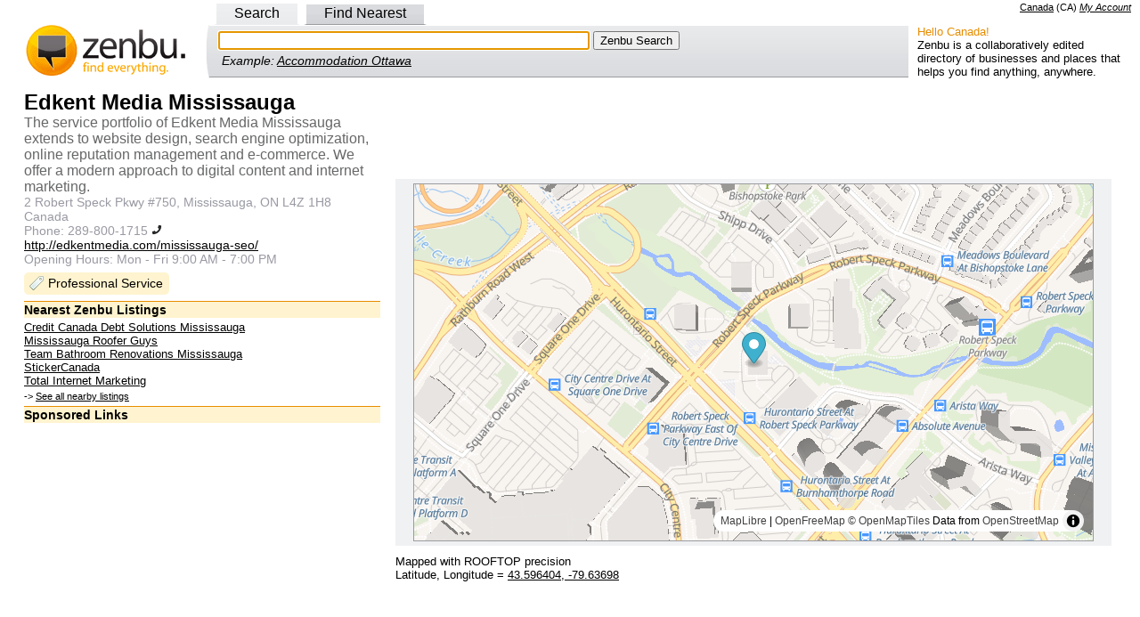

--- FILE ---
content_type: text/html; charset=utf-8
request_url: https://ca.zenbu.org/entry/1250796-edkent-media-mississauga
body_size: 5068
content:
<!DOCTYPE html PUBLIC "-//W3C//DTD XHTML 1.0 Transitional//EN" "http://www.w3.org/TR/xhtml1/DTD/xhtml1-transitional.dtd">
<html>
<head>
<meta http-equiv="Content-type" content="text/html; charset=utf-8" />
<meta http-equiv="content-language" content="en-CA">
<meta name="description" content="Edkent Media Mississauga, 2 Robert Speck Pkwy #750, Mississauga, ON L4Z 1H8: map, phone number, website, opening hours" />
<meta name="copyright" content="Creative Commons Attribution 3.0" />
<link rel="copyright" href="https://creativecommons.org/licenses/by/3.0/" />
<link rel="license" href="https://creativecommons.org/licenses/by/3.0/" />
  <title>Edkent Media Mississauga, 2 Robert Speck Pkwy #750, Mississauga, ON L4Z 1H8 - Zenbu</title>
<script>
var jstabs={subcontainers:[],last_accessed_tab:null,showsubmenu:function(A){this.hideallsubmenus();if(this.last_accessed_tab!=null){this.last_accessed_tab.className=""}if(A.getAttribute("rel")){document.getElementById(A.getAttribute("rel")).style.display="block"}A.className="current";this.last_accessed_tab=A},hideallsubmenus:function(){for(var A=0;A<this.subcontainers.length;A++){document.getElementById(this.subcontainers[A]).style.display="none"}},setup:function(D,A){var C=document.getElementById(D).getElementsByTagName("a");for(var B=0;B<C.length;B++){if(C[B].getAttribute("rel")){this.subcontainers[this.subcontainers.length]=C[B].getAttribute("rel")}if(B==A){C[B].className="current";this.showsubmenu(C[B])}C[B].onclick=function(){jstabs.showsubmenu(this);document.getElementById("q"+this.id.substring(1,2)).focus();return false}}document.getElementById("q"+A).focus()}}
/*
Sweet Titles (c) Creative Commons 2005
http://creativecommons.org/licenses/by-sa/2.5/
Original author: Dustin Diaz | http://www.dustindiaz.com
*/
;Array.prototype.inArray=function(B){var A;for(A=0;A<this.length;A++){if(this[A]===B){return true}}return false};function addEvent(C,B,A){if(C.addEventListener){C.addEventListener(B,A,false);EventCache.add(C,B,A)}else{if(C.attachEvent){C["e"+B+A]=A;C[B+A]=function(){C["e"+B+A](window.event)};C.attachEvent("on"+B,C[B+A]);EventCache.add(C,B,A)}else{C["on"+B]=C["e"+B+A]}}}var EventCache=function(){var A=[];return{listEvents:A,add:function(B,D,C){A.push(arguments)},flush:function(){var B,C;for(B=A.length-1;B>=0;B=B-1){C=A[B];if(C[0].removeEventListener){C[0].removeEventListener(C[1],C[2],C[3])}if(C[1].substring(0,2)!="on"){C[1]="on"+C[1]}if(C[0].detachEvent){C[0].detachEvent(C[1],C[2])}C[0][C[1]]=null}}}}();addEvent(window,"unload",EventCache.flush);var sweetTitles={xCord:0,yCord:0,tipElements:["a","abbr","acronym"],obj:Object,tip:Object,ele:Object,active:0,init:function(){if(!document.getElementById||!document.createElement||!document.getElementsByTagName){alert("sweetTitles not gonna work");return }var C,B;this.tip=document.createElement("div");this.tip.id="toolTip";document.getElementsByTagName("body")[0].appendChild(this.tip);this.tip.style.top="0";this.tip.style.visibility="hidden";var A=this.tipElements.length;for(C=0;C<A;C++){var E=document.getElementsByTagName(this.tipElements[C]);var D=E.length;for(B=0;B<D;B++){if(E[B].getAttribute("title")!=null&&E[B].getAttribute("title")!=""){addEvent(E[B],"mouseover",this.tipOver);addEvent(E[B],"mouseout",this.tipOut);E[B].setAttribute("tip",E[B].title);E[B].removeAttribute("title")}}}},updateXY:function(A){if(document.captureEvents){sweetTitles.xCord=A.pageX;sweetTitles.yCord=A.pageY}else{if(window.event.clientX){sweetTitles.xCord=window.event.clientX+document.documentElement.scrollLeft;sweetTitles.yCord=window.event.clientY+document.documentElement.scrollTop}}},tipOut:function(){if(window.tID){clearTimeout(tID)}if(window.opacityID){clearTimeout(opacityID)}sweetTitles.tip.style.visibility="hidden"},checkNode:function(){var A=this.obj;if(this.tipElements.inArray(A.nodeName.toLowerCase())){return A}else{return A.parentNode}},tipOver:function(A){sweetTitles.obj=this;tID=window.setTimeout("sweetTitles.tipShow()",100);sweetTitles.updateXY(A)},tipShow:function(){var D=Number(this.xCord);var C=Number(this.yCord);var E=parseInt(C+15);var B=parseInt(D+10);var A=this.checkNode();this.tip.innerHTML="<p>"+A.getAttribute("tip")+"</p>";if(parseInt(document.documentElement.clientWidth+document.documentElement.scrollLeft)<parseInt(this.tip.offsetWidth+B)){this.tip.style.left=parseInt(B-(this.tip.offsetWidth+10))+"px"}else{this.tip.style.left=B+"px"}if(parseInt(document.documentElement.clientHeight+document.documentElement.scrollTop)<parseInt(this.tip.offsetHeight+E)){this.tip.style.top=parseInt(E-(this.tip.offsetHeight+10))+"px"}else{this.tip.style.top=E+"px"}this.tip.style.visibility="visible";this.tip.style.opacity=".1";this.tipFade(10)},tipFade:function(B){var C=parseInt(B);var A=parseInt(C+10);if(A<80){this.tip.style.opacity="."+A;this.tip.style.filter="alpha(opacity:"+A+")";opacityID=window.setTimeout("sweetTitles.tipFade('"+A+"')",20)}else{this.tip.style.opacity=".80";this.tip.style.filter="alpha(opacity:80)"}}};function pageLoader(){sweetTitles.init()}addEvent(window,"load",pageLoader);
</script>
<meta property="og:title" content="Edkent Media Mississauga" />
<meta property="og:type" content="place" />
<meta property="og:url" content="http://ca.zenbu.org/entry/1250796-edkent-media-mississauga" />
<meta property="og:description" content="Edkent Media Mississauga, 2 Robert Speck Pkwy #750, Mississauga, ON L4Z 1H8: map, phone number, website, opening hours" />
<meta property="og:site_name" content="Zenbu" />
<meta property="place:location:latitude" content="43.596404" />
<meta property="place:location:longitude" content="-79.63698" />
<meta property="fb:app_id" content="182807121752440"/>
<meta property="og:updated_time" content="2020-01-08T02:31:42Z"/>
<script async src="//pagead2.googlesyndication.com/pagead/js/adsbygoogle.js"></script>
<script type="text/javascript">
var _gaq = _gaq || [];
_gaq.push(['_setAccount', 'UA-1695347-3']);
_gaq.push(['_setDomainName', '.zenbu.org']);
_gaq.push(['_trackPageview']);

(function() {
var ga = document.createElement('script'); ga.type = 'text/javascript'; ga.async = true;
ga.src = ('https:' == document.location.protocol ? 'https://ssl' : 'http://www') + '.google-analytics.com/ga.js';
var s = document.getElementsByTagName('script')[0]; s.parentNode.insertBefore(ga, s);
})();
</script>
  <link href="/stylesheets/style.css?1762317022" media="all" rel="stylesheet" type="text/css" />
  <link rel='stylesheet' href='https://unpkg.com/maplibre-gl@5.3.0/dist/maplibre-gl.css' />
</head>
<body >
<link href="https://CA.zenbu.org/entries/rss/1250796" rel="alternate" title="RSS" type="application/rss+xml" />


<div class="right">
<span name="CA" class="country">
<a id="cc_name" href="/about/country">Canada</a>
 (<span id="cc_cc">CA</span>)
</span>
<span class="loggedin">
<a href="/account">My Account</a>
</span>
</div><div id="nav">
<div id="search_tabs">
<div class="left_pad">
<a id='a0' href="/search" rel="search">Search</a>
<a id='a2' href="/search/findnearest" rel="nearest">Find Nearest</a>
</div>
</div>
<table width="100%" border="0" cellspacing="0" cellpadding="0" style="margin-bottom:0">
<tr>
<td style="padding:0px 0px 0px 0px;" width="225" class="logo_side"><a href="/"><img alt="Zenbu Logo" border="0" height="60" src="/images/zenbu_logo4.gif?1762317022" width="220" /></a></td>
<td style="padding:0px 0px 0px 0px;">
<!-- Toggles -->
<div id="search_toggle_left">
<!-- search -->
<div class="search_form_out" id="search">
<div class="search_form_in">
<form action="/search" method="get">
<input id="q0" name="q" size="50" tabindex="1" type="text" value="" />
<input type="submit" tabindex="2" value="Zenbu Search" />
</form>
<div class="search_example">Example: <a href="/search?q=Accommodation+Ottawa">Accommodation Ottawa</a></div>
</div>
</div>
<!-- nearest -->
<div class="search_form_out" id="nearest">
<div class="search_form_in">
<form action="/search/findnearest" method="get">Find
<input id="q2" name="q" size="25" type="text" value="" /> Near
<input id="l1" name="l" size="25" type="text" value="" />
<input type="submit" value="Zenbu Find Nearest" />
</form>
<div class="search_example">Example: <a href="/findnearest?q=Accommodation&l=Ottawa">Accommodation Near Ottawa</a></div>
</div>
</div>
<!-- End Toggles -->
</div>
<noscript>
<form action="/search" method="get">
<input name="q" size="50" type="text" value="" />
<input type="submit" value="Zenbu Search" />
</form>
</noscript>
<script type="text/javascript">
jstabs.setup("search_tabs", 0)
</script>
</td>
<td style="padding:0px 0px 0px 0px;" width="250"><div class="about"><div class="about_hello">Hello Canada!</div>Zenbu is a collaboratively edited directory of businesses and places that helps you find anything, anywhere.</div></td>
</tr>
</table>
</div>
<!-- google_ad_section_start -->
<div class="text_alt" itemscope itemtype="http://schema.org/ProfessionalService">
<table width="100%"><tr valign="top"><td width="400">
<div class="info_left">



<div class="item_text">
<h1><span itemprop="name">Edkent Media Mississauga</span></h1>

<h3><span itemprop="description">The service portfolio of Edkent Media Mississauga extends to website design, search engine optimization, online reputation management and e-commerce. We offer a modern approach to digital content and internet marketing.</span></h3>

<div itemprop="address" itemscope itemtype="http://schema.org/PostalAddress">
<h4><span itemprop="streetAddress">2 Robert Speck Pkwy #750, Mississauga, ON L4Z 1H8</span></h4>
<p><span itemprop="addressCountry" content="CA">Canada</span></p>
</div>

<p>Phone: <span itemprop="telephone">289-800-1715</span>
<a href="tel:289-800-1715"><img src="/images/phone.png" height="12" width="12"/></a>
</p>

<p><a href="http://edkentmedia.com/mississauga-seo/" itemprop="url" rel="nofollow">http://edkentmedia.com/mississauga-seo/</a></p>

<p>Opening Hours: <span itemprop="openingHours">Mon - Fri 9:00 AM - 7:00 PM</span></p>


<ul class="categories">
<li><a href="/findnearest?l=Edkent+Media+Mississauga&amp;q=ProfessionalService&amp;x=-79.63698&amp;y=43.596404">Professional Service</a></li>
</ul>

</div>

<div class="sectionheading">Nearest Zenbu Listings</div>
<div class="small">
<a href="/entry/1279311-credit-canada-debt-solutions-mississauga" title="2 Robert Speck Pkwy, Suite 750, Mississauga, ON L4Z 1H8">Credit Canada Debt Solutions Mississauga</a>
</div>
<div class="small">
<a href="/entry/1270553-mississauga-roofer-guys" title="2 Robert Speck Parkway #754 Mississauga, Ontario L4Z 1H8">Mississauga Roofer Guys</a>
</div>
<div class="small">
<a href="/entry/1270888-team-bathroom-renovations-mississauga" title="2 Robert Speck Parkway #755 Mississauga, Ontario L4Z 1H8">Team Bathroom Renovations Mississauga</a>
</div>
<div class="small">
<a href="/entry/1362028-stickercanada" title="2 Robert Speck Parkway Suite 750, Mississauga, Ontario, L4Z 1H8">StickerCanada</a>
</div>
<div class="small">
<a href="/entry/1308855-total-internet-marketing" title="2 Robert Speck Parkway, Mississauga, Ontario, L4Z 1H8">Total Internet Marketing</a>
</div>

<div class="allnearby">
-> <a href="/findnearest?l=Edkent+Media+Mississauga&amp;x=-79.63698&amp;y=43.596404">See all nearby listings</a>
</div>

<div class="ads">
<div class="sectionheading">Sponsored Links</div>
<center>
<!-- Large Rectangle 336x280 -->
<ins class="adsbygoogle"
     style="display:inline-block;width:336px;height:280px"
     data-ad-client="ca-pub-0645295546610812"
     data-ad-slot="8577565515"></ins>
<script>
(adsbygoogle = window.adsbygoogle || []).push({});
</script>
</center>
</div>

<div class="sectionheading">Nearest <a href="/findnearest?categories=ProfessionalService&amp;l=Edkent+Media+Mississauga&amp;x=-79.63698&amp;y=43.596404">Professional Service</a> listings</div>
<div class="small">
<a href="/entry/1285528-haywood-hunt-associates-inc">Haywood Hunt &amp; Associates Inc.</a>
</div>
<div class="small">
<a href="/entry/1299504-centaur-security-services-inc">Centaur Security Services Inc.</a>
</div>
<div class="small">
<a href="/entry/1357315-peerless-air">Peerless Air</a>
</div>
<div class="small">
<a href="/entry/1286895-easy-renovations-bathroom-renovation-mississauga">Easy Renovations | Bathroom Renovation Mississauga</a>
</div>
<div class="small">
<a href="/entry/1338069-new-heights-computer-training">New Heights Computer Training</a>
</div>


<div class="sectionheading">About Zenbu</div>
<div class="small">
Zenbu is a collaboratively edited directory of businesses, places or things. You can help build Zenbu, <a href="/entries/1250796-edkent-media-mississauga/edit">edit this entry</a>, <a href="/entries/report/1250796-edkent-media-mississauga">report an error</a>.<br/>
<br/>
<span class="entrylinkslogin"> Login required:
<a href="/entries/1250796-edkent-media-mississauga/edit">Edit</a>,
<a href="/export">Export</a>,
Add <a href="/entries/newcopy/1250796-edkent-media-mississauga">branch</a>
/ <a href="/entries/newneighbour/1250796-edkent-media-mississauga">neighbour</a>
/ <a href="/entries/new">new</a>
</span>

</div>

<div class="sectionheading"></div>
<div class="small">
Zenbu ID 1250796, 
 since 21/11/2018<br/>
Last edited 08/01/2020 by
<a href="/users/edkentmediaon">edkentmediaon</a>
<div id='confirmed_at'>
</div>

<div id="revisionlinks" class="small">
<a href="/entries/version/1250796/2">Back in time (2 more)</a> |
Version 3</div>
</div>


</div>
</td><td>

<center>
<!-- Leaderboard -->
<ins class="adsbygoogle"
     style="display:inline-block;width:728px;height:90px"
     data-ad-client="ca-pub-0645295546610812"
     data-ad-slot="3942437115"></ins>
<script>
(adsbygoogle = window.adsbygoogle || []).push({});
</script>
</center>


<div id="mapframe" class="mapframe1">
	<div id="mapview">
		<div id="map">
			<div id="mapload" style="padding: 1em; color: gray">Map Loading... <img alt="Loading..." height="16" src="/images/loading.gif?1762317022" width="16" /></div>
		</div>
		<div id="message"></div>
		<div id="centeredit"></div>
	</div>
</div>

<div class="small">
Mapped with ROOFTOP precision
<br />
<div itemprop="geo" itemscope itemtype="http://schema.org/GeoCoordinates">
Latitude, Longitude = <a href="geo:43.596404,-79.63698"><span itemprop="latitude">43.596404</span>, <span itemprop="longitude">-79.63698</span></a>
</div>
<br />

</div>


</td>
</tr></table>

	</div>
<!-- google_ad_section_end -->

<script type="text/javascript" src="//cdn.jsdelivr.net/npm/maplibre-gl@4.7.1/dist/maplibre-gl.js"></script>

<script type="text/javascript">

  async function init() {

    var mypoint = new maplibregl.LngLat(-79.63698, 43.596404);

    const map = new maplibregl.Map({
      style: "https://tiles.openfreemap.org/styles/liberty",
      zoom: 15,
      center: mypoint,
      container: "map",
    });

    var marker = new maplibregl.Marker()
                        .setLngLat(mypoint)
                        .setPopup(new maplibregl.Popup().setHTML("Edkent Media Mississauga"))
                        .addTo(map);

    map.on('load', function () {
        document.getElementById("mapload").style.display = "none";
    });
  }

  init();

</script>


<div class="links_alt">
</div>

<div class="text_alt text_center small">
<a href="/about">About Zenbu</a>
</div>
<div class="text_alt text_center small">
<a rel="license" href="http://creativecommons.org/licenses/by/3.0/"><img src="/images/CC-attribution.png" width="88" height="31" alt="Creative Commons License" style="border:none;width:88px;height:31px;" /></a>
</div>
<div class="text_alt text_center small">
Zenbu content is licensed under a <a rel="license" href="http://creativecommons.org/licenses/by/3.0/">Creative Commons Attribution 3.0 License</a>
</div>


<script defer src="https://static.cloudflareinsights.com/beacon.min.js/vcd15cbe7772f49c399c6a5babf22c1241717689176015" integrity="sha512-ZpsOmlRQV6y907TI0dKBHq9Md29nnaEIPlkf84rnaERnq6zvWvPUqr2ft8M1aS28oN72PdrCzSjY4U6VaAw1EQ==" data-cf-beacon='{"version":"2024.11.0","token":"adfa005908594145a5a64e02bd7bd49f","r":1,"server_timing":{"name":{"cfCacheStatus":true,"cfEdge":true,"cfExtPri":true,"cfL4":true,"cfOrigin":true,"cfSpeedBrain":true},"location_startswith":null}}' crossorigin="anonymous"></script>
</body>
</html>


--- FILE ---
content_type: text/html; charset=utf-8
request_url: https://www.google.com/recaptcha/api2/aframe
body_size: 267
content:
<!DOCTYPE HTML><html><head><meta http-equiv="content-type" content="text/html; charset=UTF-8"></head><body><script nonce="obcF2LvldQ3vPuNZXpNJAA">/** Anti-fraud and anti-abuse applications only. See google.com/recaptcha */ try{var clients={'sodar':'https://pagead2.googlesyndication.com/pagead/sodar?'};window.addEventListener("message",function(a){try{if(a.source===window.parent){var b=JSON.parse(a.data);var c=clients[b['id']];if(c){var d=document.createElement('img');d.src=c+b['params']+'&rc='+(localStorage.getItem("rc::a")?sessionStorage.getItem("rc::b"):"");window.document.body.appendChild(d);sessionStorage.setItem("rc::e",parseInt(sessionStorage.getItem("rc::e")||0)+1);localStorage.setItem("rc::h",'1769715011324');}}}catch(b){}});window.parent.postMessage("_grecaptcha_ready", "*");}catch(b){}</script></body></html>